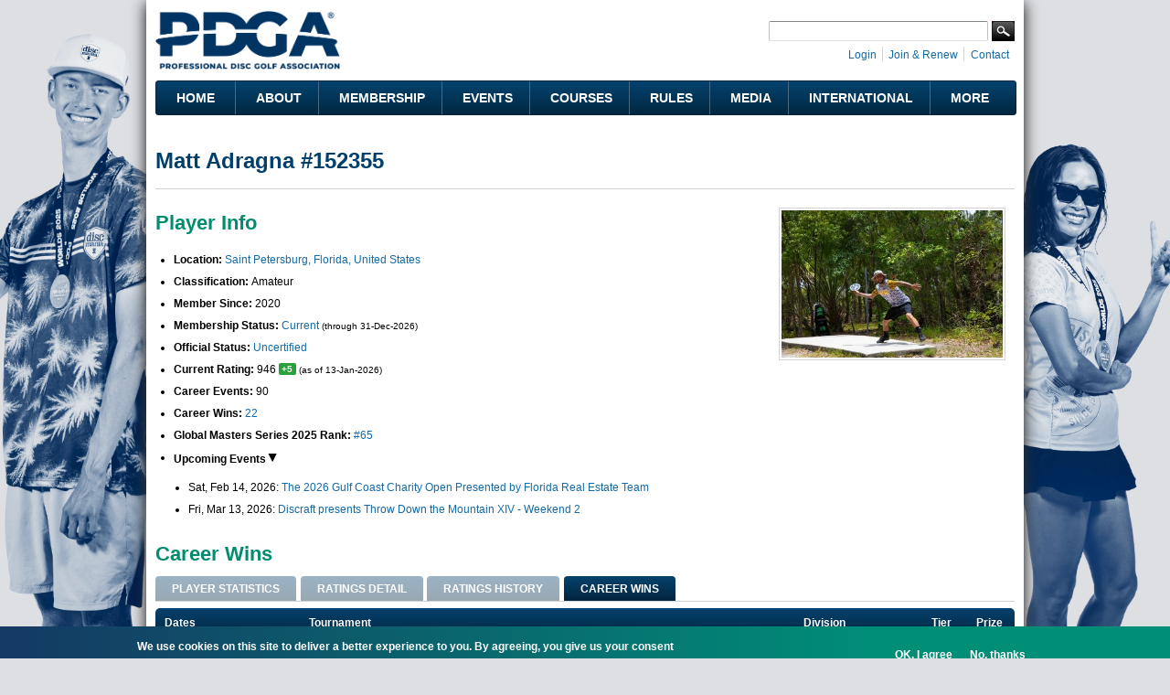

--- FILE ---
content_type: text/html; charset=utf-8
request_url: https://www.pdga.com/player/152355/wins
body_size: 13089
content:
<!DOCTYPE html PUBLIC "-//W3C//DTD HTML+RDFa 1.1//EN">
<html lang="en" dir="ltr" version="HTML+RDFa 1.1"
  xmlns:content="http://purl.org/rss/1.0/modules/content/"
  xmlns:dc="http://purl.org/dc/terms/"
  xmlns:foaf="http://xmlns.com/foaf/0.1/"
  xmlns:rdfs="http://www.w3.org/2000/01/rdf-schema#"
  xmlns:sioc="http://rdfs.org/sioc/ns#"
  xmlns:sioct="http://rdfs.org/sioc/types#"
  xmlns:skos="http://www.w3.org/2004/02/skos/core#"
  xmlns:xsd="http://www.w3.org/2001/XMLSchema#"   itemscope itemtype="https://schema.org/">
<head profile="http://www.w3.org/1999/xhtml/vocab">
  <meta http-equiv="Content-Type" content="text/html; charset=utf-8" />
<link rel="shortcut icon" href="https://www.pdga.com/sites/all/themes/pdga/favicon.ico" type="image/vnd.microsoft.icon" />
<meta name="viewport" content="width=device-width, initial-scale=1, maximum-scale=3, minimum-scale=1, user-scalable=yes" />
<meta name="description" content="Player information and statistics for Matt Adragna #152355" />
<meta name="keywords" content="disc golf, disc golf players, disc golf tournaments, disc golf leagues, disc golf courses, disc golf rules, disc golf statistics, disc golf results" />
<link rel="canonical" href="https://www.pdga.com/player/152355/wins" />
<link rel="shortlink" href="https://www.pdga.com/player/152355/wins" />
<meta property="fb:app_id" content="121305337967028" />
<meta property="og:site_name" content="Professional Disc Golf Association" />
<meta property="og:type" content="profile" />
<meta property="og:url" content="https://www.pdga.com/player/152355/wins" />
<meta property="og:title" content="Matt Adragna #152355" />
<meta property="og:description" content="Player information and statistics for Matt Adragna #152355" />
<meta property="og:image" content="https://www.pdga.com/files/styles/homepage_carousel/public/new_era_hero_img2x.jpg" />
<meta property="og:image:secure_url" content="https://www.pdga.com/files/styles/homepage_carousel/public/new_era_hero_img2x.jpg" />
<meta property="og:image:alt" content="PDGA logo over landscape with basket" />
<meta property="og:image:type" content="image/png" />
<meta property="og:image:width" content="650" />
<meta property="og:image:height" content="370" />
<meta name="twitter:card" content="summary" />
<meta name="twitter:url" content="https://www.pdga.com/player/152355/wins" />
<meta name="twitter:title" content="Matt Adragna #152355" />
<meta itemprop="name" content="Matt Adragna #152355" />
<meta name="dcterms.title" content="Matt Adragna #152355" />
<meta name="dcterms.type" content="Text" />
<meta name="dcterms.format" content="text/html" />
<meta name="dcterms.identifier" content="https://www.pdga.com/player/152355/wins" />
  <title>Matt Adragna #152355 | Professional Disc Golf Association</title>
  <link type="text/css" rel="stylesheet" href="https://www.pdga.com/files/css/css_xE-rWrJf-fncB6ztZfd2huxqgxu4WO-qwma6Xer30m4.css" media="all" />
<link type="text/css" rel="stylesheet" href="https://www.pdga.com/files/css/css_BhaJxf5-cG4phkCd4P6QJl_57Df4Xg1wCmQNoxjYGxI.css" media="all" />
<link type="text/css" rel="stylesheet" href="https://www.pdga.com/files/css/css_93d00SyXhYNnb7-htyvR7xe3rgrLXtOI2HpOgLuh8Kw.css" media="all" />
<link type="text/css" rel="stylesheet" href="https://fonts.googleapis.com/css2?family=Montserrat:wght@500;700&amp;display=swap" media="all" />
<link type="text/css" rel="stylesheet" href="https://fonts.googleapis.com/css2?family=Source+Sans+3:ital,wght@0,500;1,500&amp;display=swap" media="all" />
<link type="text/css" rel="stylesheet" href="https://fonts.googleapis.com/css2?family=Material+Symbols+Rounded:opsz,wght,FILL,GRAD@48,400,1,0" media="all" />
<link type="text/css" rel="stylesheet" href="https://fonts.googleapis.com/css2?family=Material+Symbols+Outlined:opsz,wght,FILL,GRAD@20..48,100..700,0..1,-50..200" media="all" />
<link type="text/css" rel="stylesheet" href="https://www.pdga.com/files/css/css_V3z788CaTy9c5gnWhvURoH12NdSxiMGA0cXo2xrQLPU.css" media="all" />
<link type="text/css" rel="stylesheet" href="https://www.pdga.com/files/css/css_JAjtFW52RR9W0aJmr9FbvjYaWIOr4jX_78HakLCgIW0.css" media="all" />

<!--[if (lt IE 9)&(!IEMobile)]>
<link type="text/css" rel="stylesheet" href="https://www.pdga.com/files/css/css_6HsljLw5Fao8x6nRnhnxkv8XXsiz4f2sVOVn4TqJsY4.css" media="all" />
<![endif]-->

<!--[if gte IE 9]><!-->
<link type="text/css" rel="stylesheet" href="https://www.pdga.com/files/css/css_cDVVT_w04YrKYTHq3-xmNE-sg_-JnP2C7vA02dRDh3E.css" media="all" />
<!--<![endif]-->
  <script type="7563a8160a7bcc4e415855a0-text/javascript" src="https://www.pdga.com/files/js/js_xiuPvf9G70dlGRfQaIGrQKOnFTg-JzRhgesZngs8Ap8.js"></script>
<script type="7563a8160a7bcc4e415855a0-text/javascript" src="https://www.pdga.com/files/js/js_mOx0WHl6cNZI0fqrVldT0Ay6Zv7VRFDm9LexZoNN_NI.js"></script>
<script type="7563a8160a7bcc4e415855a0-text/javascript">
<!--//--><![CDATA[//><!--
jQuery.migrateMute=true;jQuery.migrateTrace=false;
//--><!]]>
</script>
<script type="7563a8160a7bcc4e415855a0-text/javascript" src="https://www.pdga.com/files/js/js_-Q9-jPbSLLTA4LDS2zwoqjnmRZX4zYgpycKVdCagsQQ.js"></script>
<script type="7563a8160a7bcc4e415855a0-text/javascript">
<!--//--><![CDATA[//><!--
var googletag = googletag || {};
googletag.cmd = googletag.cmd || [];
googletag.slots = googletag.slots || {};
//--><!]]>
</script>
<script type="7563a8160a7bcc4e415855a0-text/javascript" src="//securepubads.g.doubleclick.net/tag/js/gpt.js"></script>
<script type="7563a8160a7bcc4e415855a0-text/javascript" src="https://www.pdga.com/files/js/js_Sg0OzNDUxCpXFlpCMn-v8c8PI6Rq9ULYCrMBTzc4Qxo.js"></script>
<script type="7563a8160a7bcc4e415855a0-text/javascript" src="https://www.pdga.com/files/js/js_Uz-6n0zsYREdjUaLkeybJlHRejhMhI3vAUhucMBLd-0.js"></script>
<script type="7563a8160a7bcc4e415855a0-text/javascript">
<!--//--><![CDATA[//><!--
var mapping = googletag.sizeMapping()
  .addSize([980, 690], [728, 90])
  .addSize([640, 480], [468, 60])
  .addSize([480, 240], [[468, 60], [320, 50]])
  .addSize([0, 0], [[320, 50], [234, 60]])
  .build();
googletag.slots["players728"] = googletag.defineSlot("97231183/PLAYERS728", [[728, 90], [468, 60], [320, 50], [243, 50]], "dfp-ad-players728")
  .addService(googletag.pubads())
  .set("adsense_ad_types", "image")
  .defineSizeMapping(mapping);
//--><!]]>
</script>
<script type="7563a8160a7bcc4e415855a0-text/javascript" src="https://www.pdga.com/files/js/js_rY7TXpfMLtmSC7MYaAuFjPu5omojqj3R2oM-nQtaibI.js"></script>
<script type="7563a8160a7bcc4e415855a0-text/javascript">
<!--//--><![CDATA[//><!--
googletag.cmd.push(function() {
  googletag.pubads().enableAsyncRendering();
  googletag.pubads().enableSingleRequest();
  googletag.pubads().collapseEmptyDivs();
  googletag.pubads().setTargeting("url", "player/152355/wins");
});

googletag.enableServices();
//--><!]]>
</script>
<script type="7563a8160a7bcc4e415855a0-text/javascript" src="https://www.pdga.com/files/js/js_6ol-lc1MiIxSN-xm3YJAmlfsV-qZI0aFDC7UofO38ws.js"></script>
<script type="7563a8160a7bcc4e415855a0-text/javascript" src="https://www.pdga.com/files/googleanalytics/js?t8u5s1"></script>
<script type="7563a8160a7bcc4e415855a0-text/javascript">
<!--//--><![CDATA[//><!--
window.dataLayer = window.dataLayer || [];function gtag(){dataLayer.push(arguments)};gtag("js", new Date());gtag("set", "developer_id.dMDhkMT", true);gtag("config", "UA-6108714-1", {"groups":"default"});
//--><!]]>
</script>
<script type="7563a8160a7bcc4e415855a0-text/javascript" src="https://www.pdga.com/files/js/js_-oEDdwe4XpUqUj4W0KJs96ENaXIrGvjBvIP-WYYBi54.js"></script>
<script type="7563a8160a7bcc4e415855a0-text/javascript" src="https://www.pdga.com/files/js/js_ym7yBGpyoDQX0fTtvOxLMbqaotEHNddAfwWUJYRLVEw.js"></script>
<script type="7563a8160a7bcc4e415855a0-text/javascript" src="https://www.pdga.com/files/js/js_43n5FBy8pZxQHxPXkf-sQF7ZiacVZke14b0VlvSA554.js"></script>
<script type="7563a8160a7bcc4e415855a0-text/javascript">
<!--//--><![CDATA[//><!--
jQuery.extend(Drupal.settings, {"basePath":"\/","pathPrefix":"","setHasJsCookie":0,"ajaxPageState":{"theme":"pdga","theme_token":"MF7Z6PBRPTQk0DnbhL3-uRiydew9xQCxgfb9aUp1Lrw","js":{"0":1,"sites\/all\/modules\/contrib\/eu_cookie_compliance\/js\/eu_cookie_compliance.min.js":1,"https:\/\/www.pdga.com\/files\/google_tag\/www_pdga_com\/google_tag.script.js":1,"sites\/all\/modules\/contrib\/jquery_update\/replace\/jquery\/1.12\/jquery.min.js":1,"1":1,"sites\/all\/modules\/contrib\/jquery_update\/replace\/jquery-migrate\/1\/jquery-migrate.min.js":1,"misc\/jquery-extend-3.4.0.js":1,"misc\/jquery-html-prefilter-3.5.0-backport.js":1,"misc\/jquery.once.js":1,"2":1,"\/\/securepubads.g.doubleclick.net\/tag\/js\/gpt.js":1,"misc\/drupal.js":1,"sites\/all\/modules\/contrib\/jquery_update\/js\/jquery_browser.js":1,"sites\/all\/modules\/contrib\/nice_menus\/js\/jquery.bgiframe.js":1,"sites\/all\/modules\/contrib\/nice_menus\/js\/jquery.hoverIntent.js":1,"sites\/all\/modules\/contrib\/nice_menus\/js\/superfish.js":1,"sites\/all\/modules\/contrib\/nice_menus\/js\/nice_menus.js":1,"sites\/all\/modules\/contrib\/eu_cookie_compliance\/js\/jquery.cookie-1.4.1.min.js":1,"3":1,"sites\/all\/modules\/contrib\/comment_notify\/comment_notify.js":1,"sites\/all\/modules\/contrib\/entityreference\/js\/entityreference.js":1,"sites\/all\/modules\/custom\/pdga_maps\/js\/Control.FullScreen.js":1,"4":1,"sites\/all\/libraries\/colorbox\/jquery.colorbox-min.js":1,"sites\/all\/libraries\/DOMPurify\/purify.min.js":1,"sites\/all\/modules\/contrib\/colorbox\/js\/colorbox.js":1,"sites\/all\/modules\/contrib\/colorbox\/styles\/default\/colorbox_style.js":1,"sites\/all\/modules\/contrib\/colorbox\/js\/colorbox_inline.js":1,"misc\/tableheader.js":1,"sites\/all\/libraries\/tablesorter\/js\/jquery.tablesorter.js":1,"sites\/all\/modules\/custom\/tablesorter\/tablesorter.js":1,"sites\/all\/modules\/contrib\/google_analytics\/googleanalytics.js":1,"https:\/\/www.pdga.com\/files\/googleanalytics\/js?t8u5s1":1,"5":1,"sites\/all\/modules\/contrib\/extlink\/js\/extlink.js":1,"sites\/all\/themes\/pdga\/js\/script.js":1,"sites\/all\/themes\/pdga\/js\/supposition.js":1,"sites\/all\/themes\/omega\/omega\/js\/jquery.formalize.js":1,"sites\/all\/themes\/omega\/omega\/js\/omega-mediaqueries.js":1},"css":{"modules\/system\/system.base.css":1,"modules\/system\/system.menus.css":1,"modules\/system\/system.messages.css":1,"modules\/system\/system.theme.css":1,"sites\/all\/modules\/contrib\/comment_notify\/comment_notify.css":1,"modules\/book\/book.css":1,"modules\/comment\/comment.css":1,"modules\/field\/theme\/field.css":1,"sites\/all\/modules\/contrib\/logintoboggan\/logintoboggan.css":1,"modules\/node\/node.css":1,"sites\/all\/modules\/custom\/pdga_maps\/css\/Control.FullScreen.css":1,"sites\/all\/modules\/contrib\/quiz\/quiz.css":1,"modules\/user\/user.css":1,"sites\/all\/modules\/contrib\/extlink\/css\/extlink.css":1,"sites\/all\/modules\/contrib\/views\/css\/views.css":1,"sites\/all\/modules\/contrib\/ckeditor\/css\/ckeditor.css":1,"sites\/all\/modules\/features\/pdga_layout\/css\/layout.css":1,"sites\/all\/modules\/contrib\/colorbox\/styles\/default\/colorbox_style.css":1,"sites\/all\/modules\/contrib\/ctools\/css\/ctools.css":1,"sites\/all\/modules\/contrib\/panels\/css\/panels.css":1,"sites\/all\/modules\/contrib\/nice_menus\/css\/nice_menus.css":1,"sites\/all\/modules\/contrib\/nice_menus\/css\/nice_menus_default.css":1,"sites\/all\/modules\/custom\/player\/plugins\/content_types\/player_view.css":1,"sites\/all\/modules\/contrib\/panels\/plugins\/layouts\/onecol\/onecol.css":1,"sites\/all\/modules\/contrib\/eu_cookie_compliance\/css\/eu_cookie_compliance.css":1,"https:\/\/fonts.googleapis.com\/css2?family=Montserrat:wght@500;700\u0026display=swap":1,"https:\/\/fonts.googleapis.com\/css2?family=Source+Sans+3:ital,wght@0,500;1,500\u0026display=swap":1,"https:\/\/fonts.googleapis.com\/css2?family=Material+Symbols+Rounded:opsz,wght,FILL,GRAD@48,400,1,0":1,"https:\/\/fonts.googleapis.com\/css2?family=Material+Symbols+Outlined:opsz,wght,FILL,GRAD@20..48,100..700,0..1,-50..200":1,"sites\/all\/themes\/pdga\/css\/mm.css":1,"public:\/\/ctools\/css\/10aca8054def228cdb463d4dd3017872.css":1,"sites\/all\/themes\/omega\/alpha\/css\/alpha-mobile.css":1,"sites\/all\/themes\/omega\/alpha\/css\/alpha-alpha.css":1,"sites\/all\/themes\/pdga\/css\/omega-visuals.css":1,"sites\/all\/themes\/pdga\/css\/normalize.css":1,"sites\/all\/themes\/omega\/omega\/css\/formalize.css":1,"sites\/all\/themes\/omega\/omega\/css\/omega-text.css":1,"sites\/all\/themes\/omega\/omega\/css\/omega-branding.css":1,"sites\/all\/themes\/omega\/omega\/css\/omega-menu.css":1,"sites\/all\/themes\/omega\/omega\/css\/omega-forms.css":1,"sites\/all\/themes\/pdga\/css\/global.css":1,"ie::normal::sites\/all\/themes\/pdga\/css\/pdga-alpha-default.css":1,"ie::normal::sites\/all\/themes\/pdga\/css\/pdga-alpha-default-normal.css":1,"ie::normal::sites\/all\/themes\/omega\/alpha\/css\/grid\/alpha_default\/normal\/alpha-default-normal-16.css":1,"ie::normal::sites\/all\/themes\/omega\/alpha\/css\/grid\/alpha_default\/normal\/alpha-default-normal-12.css":1,"narrow::sites\/all\/themes\/pdga\/css\/pdga-alpha-default.css":1,"narrow::sites\/all\/themes\/pdga\/css\/pdga-alpha-default-narrow.css":1,"sites\/all\/themes\/omega\/alpha\/css\/grid\/alpha_default\/narrow\/alpha-default-narrow-16.css":1,"sites\/all\/themes\/omega\/alpha\/css\/grid\/alpha_default\/narrow\/alpha-default-narrow-12.css":1,"normal::sites\/all\/themes\/pdga\/css\/pdga-alpha-default.css":1,"normal::sites\/all\/themes\/pdga\/css\/pdga-alpha-default-normal.css":1,"sites\/all\/themes\/omega\/alpha\/css\/grid\/alpha_default\/normal\/alpha-default-normal-16.css":1,"sites\/all\/themes\/omega\/alpha\/css\/grid\/alpha_default\/normal\/alpha-default-normal-12.css":1}},"colorbox":{"opacity":"0.85","current":"{current} of {total}","previous":"\u00ab Prev","next":"Next \u00bb","close":"Close","maxWidth":"98%","maxHeight":"98%","fixed":true,"mobiledetect":false,"mobiledevicewidth":"480px","file_public_path":"\/files","specificPagesDefaultValue":"admin*\nimagebrowser*\nimg_assist*\nimce*\nnode\/add\/*\nnode\/*\/edit\nprint\/*\nprintpdf\/*\nsystem\/ajax\nsystem\/ajax\/*"},"nice_menus_options":{"delay":"800","speed":"fast"},"better_exposed_filters":{"views":{"player_photo":{"displays":{"player_photo_pane":{"filters":[]}}}}},"tablesorter":{"selectors":["#player-wins"]},"eu_cookie_compliance":{"cookie_policy_version":"1.0.1","popup_enabled":1,"popup_agreed_enabled":0,"popup_hide_agreed":0,"popup_clicking_confirmation":false,"popup_scrolling_confirmation":false,"popup_html_info":"\u003Cdiv class=\u0022eu-cookie-compliance-banner eu-cookie-compliance-banner-info eu-cookie-compliance-banner--opt-in\u0022\u003E\n  \u003Cdiv class=\u0022popup-content info\u0022\u003E\n        \u003Cdiv id=\u0022popup-text\u0022\u003E\n      \u003Cp\u003EWe use cookies on this site to deliver a better experience to you. By agreeing, you give us your consent to do so.\u003C\/p\u003E\n              \u003Cbutton type=\u0022button\u0022 class=\u0022find-more-button eu-cookie-compliance-more-button\u0022\u003EView our privacy policy for details. \u003C\/button\u003E\n          \u003C\/div\u003E\n    \n    \u003Cdiv id=\u0022popup-buttons\u0022 class=\u0022\u0022\u003E\n            \u003Cbutton type=\u0022button\u0022 class=\u0022agree-button eu-cookie-compliance-secondary-button\u0022\u003EOK, I agree\u003C\/button\u003E\n              \u003Cbutton type=\u0022button\u0022 class=\u0022decline-button eu-cookie-compliance-default-button\u0022 \u003ENo, thanks\u003C\/button\u003E\n          \u003C\/div\u003E\n  \u003C\/div\u003E\n\u003C\/div\u003E","use_mobile_message":false,"mobile_popup_html_info":"\u003Cdiv class=\u0022eu-cookie-compliance-banner eu-cookie-compliance-banner-info eu-cookie-compliance-banner--opt-in\u0022\u003E\n  \u003Cdiv class=\u0022popup-content info\u0022\u003E\n        \u003Cdiv id=\u0022popup-text\u0022\u003E\n      \u003Ch2\u003EWe use cookies on this site to enhance your user experience\u003C\/h2\u003E\n\u003Cp\u003EBy tapping the Accept button, you agree to us doing so.\u003C\/p\u003E\n              \u003Cbutton type=\u0022button\u0022 class=\u0022find-more-button eu-cookie-compliance-more-button\u0022\u003EView our privacy policy for details. \u003C\/button\u003E\n          \u003C\/div\u003E\n    \n    \u003Cdiv id=\u0022popup-buttons\u0022 class=\u0022\u0022\u003E\n            \u003Cbutton type=\u0022button\u0022 class=\u0022agree-button eu-cookie-compliance-secondary-button\u0022\u003EOK, I agree\u003C\/button\u003E\n              \u003Cbutton type=\u0022button\u0022 class=\u0022decline-button eu-cookie-compliance-default-button\u0022 \u003ENo, thanks\u003C\/button\u003E\n          \u003C\/div\u003E\n  \u003C\/div\u003E\n\u003C\/div\u003E\n","mobile_breakpoint":"768","popup_html_agreed":"\u003Cdiv\u003E\n  \u003Cdiv class=\u0022popup-content agreed\u0022\u003E\n    \u003Cdiv id=\u0022popup-text\u0022\u003E\n      \u003Cp\u003E\u0026lt;h2\u0026gt;Thank you for accepting cookies\u0026lt;\/h2\u0026gt;\u0026lt;p\u0026gt;You can now hide this message or find out more about cookies.\u0026lt;\/p\u0026gt;\u003C\/p\u003E\n    \u003C\/div\u003E\n    \u003Cdiv id=\u0022popup-buttons\u0022\u003E\n      \u003Cbutton type=\u0022button\u0022 class=\u0022hide-popup-button eu-cookie-compliance-hide-button\u0022\u003EHide\u003C\/button\u003E\n              \u003Cbutton type=\u0022button\u0022 class=\u0022find-more-button eu-cookie-compliance-more-button-thank-you\u0022 \u003EMore info\u003C\/button\u003E\n          \u003C\/div\u003E\n  \u003C\/div\u003E\n\u003C\/div\u003E","popup_use_bare_css":false,"popup_height":"auto","popup_width":"100%","popup_delay":1000,"popup_link":"\/privacy","popup_link_new_window":0,"popup_position":null,"fixed_top_position":1,"popup_language":"en","store_consent":true,"better_support_for_screen_readers":0,"reload_page":0,"domain":"","domain_all_sites":0,"popup_eu_only_js":0,"cookie_lifetime":"365","cookie_session":false,"disagree_do_not_show_popup":0,"method":"opt_in","allowed_cookies":"","withdraw_markup":"\u003Cbutton type=\u0022button\u0022 class=\u0022eu-cookie-withdraw-tab\u0022\u003ECookie settings\u003C\/button\u003E\n\u003Cdiv class=\u0022eu-cookie-withdraw-banner\u0022\u003E\n  \u003Cdiv class=\u0022popup-content info\u0022\u003E\n    \u003Cdiv id=\u0022popup-text\u0022\u003E\n      \u003Cp\u003EWe use cookies on this site to deliver a better experience to you.\u00a0You have given your consent for us to set cookies.\u003C\/p\u003E\n    \u003C\/div\u003E\n    \u003Cdiv id=\u0022popup-buttons\u0022\u003E\n      \u003Cbutton type=\u0022button\u0022 class=\u0022eu-cookie-withdraw-button\u0022\u003EWithdraw consent\u003C\/button\u003E\n    \u003C\/div\u003E\n  \u003C\/div\u003E\n\u003C\/div\u003E\n","withdraw_enabled":false,"withdraw_button_on_info_popup":0,"cookie_categories":[],"cookie_categories_details":[],"enable_save_preferences_button":1,"cookie_name":"","cookie_value_disagreed":"0","cookie_value_agreed_show_thank_you":"1","cookie_value_agreed":"2","containing_element":"body","automatic_cookies_removal":1,"close_button_action":"close_banner"},"googleanalytics":{"account":["UA-6108714-1"],"trackOutbound":1,"trackMailto":1,"trackDownload":1,"trackDownloadExtensions":"7z|aac|arc|arj|asf|asx|avi|bin|csv|doc(x|m)?|dot(x|m)?|exe|flv|gif|gz|gzip|hqx|jar|jpe?g|js|mp(2|3|4|e?g)|mov(ie)?|msi|msp|pdf|phps|png|ppt(x|m)?|pot(x|m)?|pps(x|m)?|ppam|sld(x|m)?|thmx|qtm?|ra(m|r)?|sea|sit|tar|tgz|torrent|txt|wav|wma|wmv|wpd|xls(x|m|b)?|xlt(x|m)|xlam|xml|z|zip","trackColorbox":1},"extlink":{"extTarget":"_blank","extClass":0,"extLabel":"(link is external)","extImgClass":0,"extIconPlacement":0,"extSubdomains":0,"extExclude":"course\\\/add.","extInclude":"tour\\\/live.","extCssExclude":".api-pdga-com","extCssExplicit":"","extAlert":0,"extAlertText":"This link will take you to an external web site. We are not responsible for their content.","mailtoClass":0,"mailtoLabel":"(link sends e-mail)","extUseFontAwesome":0},"omega":{"layouts":{"primary":"normal","order":["narrow","normal"],"queries":{"narrow":"all and (min-width: 740px) and (min-device-width: 740px), (max-device-width: 800px) and (min-width: 740px) and (orientation:landscape)","normal":"all and (min-width: 980px) and (min-device-width: 980px), all and (max-device-width: 1024px) and (min-width: 1024px) and (orientation:landscape)"}}}});
//--><!]]>
</script>
</head>
<body class="html not-front not-logged-in page-player page-player- page-player-152355 page-player-wins panel-custom-title context-player">
  <div id="skip-link">
    <a href="#main-content" class="element-invisible element-focusable">Skip to main content</a>
  </div>
  <div class="region region-page-top" id="region-page-top">
  <div class="region-inner region-page-top-inner">
    <noscript aria-hidden="true"><iframe src="https://www.googletagmanager.com/ns.html?id=GTM-NGS4KXL" height="0" width="0" style="display:none;visibility:hidden"></iframe></noscript>
  </div>
</div>  <div class="page clearfix" id="page">
      <header id="section-header" class="section section-header">
  <div id="zone-branding-wrapper" class="zone-wrapper zone-branding-wrapper clearfix">  
  <div id="zone-branding" class="zone zone-branding clearfix container-16">
    <div class="grid-11 region region-branding" id="region-branding">
  <div class="region-inner region-branding-inner">
        <div class="branding-data clearfix">
            <div class="logo-img">
        <a href="/" rel="home" title=""><img src="https://www.pdga.com/sites/all/themes/pdga/logo.png" alt="" id="logo" /></a>      </div>
                </div>
          </div>
</div><div class="grid-5 region region-user-bar" id="region-user-bar">
  <div class="region-inner region-user-bar-inner">
    <div class="block block-panels-mini block-header-user-bar block-panels-mini-header-user-bar odd block-without-title" id="block-panels-mini-header-user-bar">
  <div class="block-inner clearfix">
                
    <div class="content clearfix">
      <div class="panel-display panel-1col clearfix" id="mini-panel-header_user_bar">
  <div class="panel-panel panel-col">
    <div><div class="panel-pane pane-custom pane-1 pane-social-links inline clearfix"   class="panel-pane pane-custom pane-1 pane-social-links inline clearfix">
  
      
  
  <div class="pane-content">
    <ul class="menu social-links">
<!-- li><a class="rss" href="/frontpage/feed" target="_blank" title="Subscribe to the PDGA RSS Feed">RSS Feed</a></li --><li><a class="instagram" href="https://instagram.com/pdga" target="_blank" title="PDGA on Instagram">Instagram</a></li>
<li><a class="facebook" href="https://www.facebook.com/pdga" target="_blank" title="PDGA on Facebook">Facebook</a></li>
<li><a class="flickr" href="https://www.flickr.com/photos/pdga/" target="_blank" title="PDGA on Flickr">Flickr</a></li>
<li><a class="youtube" href="https://www.youtube.com/user/pdgamedia" target="_blank" title="PDGA on YouTube">YouTube</a></li>
<li><a class="linkedin" href="https://www.linkedin.com/groups?gid=31030" target="_blank" title="PDGA on LinkedIn">LinkedIn</a></li>
</ul>
  </div>

  
  </div>
<div class="panel-separator"></div><div class="panel-pane pane-pdga-search-searchapi-block pane-search-form"   class="panel-pane pane-pdga-search-searchapi-block pane-search-form">
  
        <h2 class="pane-title">
      Search    </h2>
    
  
  <div class="pane-content">
    
<div class="container-inline">
  <form class="search-form" action="/search" method="get" id="search-form" accept-charset="UTF-8">
    <div>
      <div class="form-item form-type-textfield form-item-keywords">
        <input type="text" name="keywords" autocorrect="off" value="" size="15" maxlength="128" class="form-text">
      </div>
    </div>
    <div class="form-actions">
      <input type="submit" value="Search" class="form-submit">
    </div>
  </form>
</div>
  </div>

  
  </div>
<div class="panel-separator"></div><div class="panel-pane pane-block pane-system-user-menu inline"   class="panel-pane pane-block pane-system-user-menu inline">
  
      
  
  <div class="pane-content">
    <ul class="menu"><li class="first leaf"><a href="/user/login?destination=player/152355/wins" title="">Login</a></li>
<li class="leaf"><a href="/membership" title="">Join &amp; Renew</a></li>
<li class="last leaf"><a href="/contact" title="">Contact</a></li>
</ul>  </div>

  
  </div>
</div>
  </div>
</div>
    </div>
  </div>
</div>  </div>
</div>  </div>
</div><div id="zone-menu-wrapper" class="zone-wrapper zone-menu-wrapper clearfix">  
  <div id="zone-menu" class="zone zone-menu clearfix container-12">
    <div class="grid-12 region region-menu" id="region-menu">
  <div class="region-inner region-menu-inner">
        <section class="block block-nice-menus block-1 block-nice-menus-1 odd" id="block-nice-menus-1">
  <div class="block-inner clearfix">
              <h2 class="block-title">Main Menu</h2>
            
    <div class="content clearfix">
      <ul class="nice-menu nice-menu-down nice-menu-main-menu" id="nice-menu-1"><li class="menu-5628 menu-path-front first odd "><a href="/">Home</a></li>
<li class="menu-5629 menuparent  menu-path-nolink  even "><div title="" class="nolink" tabindex="0">About</div><ul><li class="menu-5637 menu-path-node-305330 first odd "><a href="/getstarted" title="">Get Started with Disc Golf</a></li>
<li class="menu-5638 menu-path-node-21339  even "><a href="/history">History</a></li>
<li class="menu-54196 menu-path-node-286386  odd "><a href="/board-directors">Board of Directors</a></li>
<li class="menu-219411 menu-path-node-273186  even "><a href="/leadership">Leadership</a></li>
<li class="menu-68566 menuparent  menu-path-node-215136  odd "><a href="/volunteers">Volunteers</a><ul><li class="menu-68571 menu-path-node-214916 first odd "><a href="/volunteers/state-coordinators">State Coordinators</a></li>
<li class="menu-68576 menu-path-node-214921  even "><a href="/volunteers/province-coordinators">Province Coordinators</a></li>
<li class="menu-68581 menu-path-node-214926  odd "><a href="/volunteers/country-representatives">Country Representatives</a></li>
<li class="menu-82411 menu-path-node-215136-committees  even last"><a href="/volunteers/committees" title="">Committees</a></li>
</ul></li>
<li class="menu-7824 menu-path-node-200525  even "><a href="/news">News</a></li>
<li class="menu-68541 menu-path-announcements  odd "><a href="/announcements" title="">Announcements</a></li>
<li class="menu-5639 menu-path-faq-page  even "><a href="/faq-page" title="">FAQs</a></li>
<li class="menu-223926 menu-path-node-305583  odd last"><a href="/careers">Careers @ the PDGA</a></li>
</ul></li>
<li class="menu-5630 menuparent  menu-path-nolink  odd "><div title="" class="nolink" tabindex="0">Membership</div><ul><li class="menu-18326 menu-path-membership first odd "><a href="/membership" title="">Join &amp; Renew</a></li>
<li class="menu-19956 menu-path-node-21323  even "><a href="/members/benefits">Member Benefits</a></li>
<li class="menu-5715 menu-path-node-21325  odd "><a href="/clubs">PDGA Clubs</a></li>
<li class="menu-5641 menu-path-players  even "><a href="/players">Player Search</a></li>
<li class="menu-5642 menu-path-players-stats  odd "><a href="/players/stats" title="">Player Statistics</a></li>
<li class="menu-5643 menu-path-node-304033  even "><a href="/world-rankings">Official Disc Golf World Rankings</a></li>
<li class="menu-222620 menu-path-node-294946  odd "><a href="/global-masters-series">Global Masters Series</a></li>
<li class="menu-68531 menu-path-node-291176  even "><a href="/awards-and-achievements">Awards and Achievements</a></li>
<li class="menu-5676 menu-path-node-28442  odd "><a href="/divisions">Beginner&#039;s Guide to PDGA Divisions</a></li>
<li class="menu-5646 menu-path-node-21372  even "><a href="/seniors">Seniors</a></li>
<li class="menu-5644 menu-path-node-21364  odd "><a href="/women">Women</a></li>
<li class="menu-5645 menu-path-node-273661  even last"><a href="/youth-and-education">Youth &amp; Education</a></li>
</ul></li>
<li class="menu-5631 menuparent  menu-path-nolink  even "><div title="" class="nolink" tabindex="0">Events</div><ul><li class="menu-5647 menu-path-tour-events first odd "><a href="/tour/events">Event Schedule &amp; Results</a></li>
<li class="menu-146101 menu-path-tour-events-upcoming  even "><a href="/tour/events/upcoming" title="">Upcoming Events Map</a></li>
<li class="menu-5648 menu-path-tour-search  odd "><a href="/tour/search">Event Search</a></li>
<li class="menu-104111 menu-path-node-266741  even "><a href="/elite-series">Elite Series</a></li>
<li class="menu-5649 menu-path-node-21370  odd "><a href="/major-disc-golf-events">Major Disc Golf Events</a></li>
<li class="menu-5651 menuparent  menu-path-node-21391  even "><a href="/leagues">PDGA Leagues</a><ul><li class="menu-9165 menu-path-leagues-events first odd "><a href="/leagues/events" title="">League Schedule</a></li>
<li class="menu-119371 menu-path-node-28432  even last"><a href="/pdga-event-sanctioning-agreement" title="">League Sanctioning</a></li>
</ul></li>
<li class="menu-199586 menu-path-node-21398  odd "><a href="/women/global-event" title="">Women&#039;s Global Event</a></li>
<li class="menu-5652 menuparent  menu-path-node-21342  even last"><a href="/td">Tournament Directors</a><ul><li class="menu-68121 menu-path-node-21419 first odd "><a href="/td/event-planning-management">Event Planning &amp; Management</a></li>
<li class="menu-7811 menu-path-node-28432  even "><a href="/pdga-event-sanctioning-agreement">Event Sanctioning</a></li>
<li class="menu-7812 menu-path-node-30232  odd last"><a href="/event-payments">Event Payments</a></li>
</ul></li>
</ul></li>
<li class="menu-5632 menuparent  menu-path-nolink  odd "><div title="" class="nolink" tabindex="0">Courses</div><ul><li class="menu-5655 menu-path-course-directory first odd "><a href="/course-directory">Course Directory Map</a></li>
<li class="menu-7059 menu-path-course-directory-advanced  even "><a href="/course-directory/advanced" title="">Course Search</a></li>
<li class="menu-14056 menu-path-node-274691  odd "><a href="/course/add" title="">Add New Course</a></li>
<li class="menu-5656 menu-path-node-21324  even last"><a href="/course-development">Course Development</a></li>
</ul></li>
<li class="menu-5668 menuparent  menu-path-nolink  even "><div title="" class="nolink" tabindex="0">Rules</div><ul><li class="menu-9157 menu-path-node-8371 first odd "><a href="/rules" title="">Overview</a></li>
<li class="menu-5657 menu-path-node-236656  even "><a href="/rules/official-rules-disc-golf">Official Rules of Disc Golf</a></li>
<li class="menu-6102 menu-path-node-236661  odd "><a href="/rules/competition-manual-disc-golf-events">Competition Manual for Disc Golf Events</a></li>
<li class="menu-104211 menu-path-taxonomy-term-780  even "><a href="/pdga-documents/international-rules" title="">Translated Rules of Disc Golf</a></li>
<li class="menu-6103 menu-path-node-23201  odd "><a href="/pdga-documents/tour-documents/divisions-ratings-and-points-factors">Divisions, Ratings and Points Factors</a></li>
<li class="menu-73106 menuparent  menu-path-node-23211  even "><a href="/tour-standards">Tour Standards</a><ul><li class="menu-222691 menu-path-node-23211 first odd "><a href="/tour-standards" title="">United States/Canada Tour Standards</a></li>
<li class="menu-222690 menu-path-node-303282  even last"><a href="/pdga-documents/tour-documents/pdga-international-tour-standards">International Tour Standards</a></li>
</ul></li>
<li class="menu-5721 menuparent  menu-path-node-21335  odd "><a href="/technical-standards">Technical Standards</a><ul><li class="menu-197326 menu-path-technical-standards-equipment-certification-discs first odd "><a href="/technical-standards/equipment-certification/discs" title="">Approved Discs</a></li>
<li class="menu-197331 menu-path-technical-standards-equipment-certification-targets  even last"><a href="/technical-standards/equipment-certification/targets" title="">Approved Targets</a></li>
</ul></li>
<li class="menu-70411 menu-path-node-216411  even "><a href="/code">Disc Golfer&#039;s Code</a></li>
<li class="menu-5658 menu-path-rules-exam  odd last"><a href="/rules/exam" title="">Certified Rules Official Exam</a></li>
</ul></li>
<li class="menu-5634 menuparent  menu-path-nolink  odd "><div title="" class="nolink" tabindex="0">Media</div><ul><li class="menu-17226 menu-path-node-200525 first odd "><a href="/news" title="">News</a></li>
<li class="menu-68551 menu-path-announcements  even "><a href="/announcements" title="">Announcements</a></li>
<li class="menu-5659 menu-path-node-21353  odd "><a href="/discgolfer-magazine">DiscGolfer Magazine</a></li>
<li class="menu-68256 menu-path-radio  even "><a href="/radio" title="">PDGA Radio</a></li>
<li class="menu-5661 menu-path-videos  odd "><a href="/videos">Videos</a></li>
<li class="menu-17236 menuparent  menu-path-nolink  even "><div title="" class="nolink" tabindex="0">Photos</div><ul><li class="menu-5660 menu-path-sflickrcom-photos-pdga- first odd "><a href="https://www.flickr.com/photos/pdga/" title="">Flickr</a></li>
<li class="menu-17241 menu-path-instagramcom-pdga  even last"><a href="https://www.instagram.com/pdga" title="">Instagram</a></li>
</ul></li>
<li class="menu-17246 menuparent  menu-path-nolink  odd "><div title="" class="nolink" tabindex="0">Social Media</div><ul><li class="menu-5662 menu-path-facebookcom-pdga first odd "><a href="https://www.facebook.com/pdga">Facebook</a></li>
<li class="menu-5663 menu-path-twittercom-pdga  even "><a href="https://twitter.com/pdga">Twitter</a></li>
<li class="menu-17251 menu-path-slinkedincom-groupsgid31030  odd last"><a href="https://www.linkedin.com/groups?gid=31030" title="">LinkedIn</a></li>
</ul></li>
<li class="menu-119501 menu-path-taxonomy-term-6441  even "><a href="/press-releases" title="">Press Releases</a></li>
<li class="menu-17231 menu-path-node-202681  odd last"><a href="/media">Share Your Stories, Videos &amp; Photos!</a></li>
</ul></li>
<li class="menu-5635 menuparent  menu-path-node-21338  even "><a href="/international">International</a><ul><li class="menu-104186 menuparent  menu-path-node-21338 first odd "><a href="/international" title="">PDGA International</a><ul><li class="menu-222689 menu-path-node-286121 first odd last"><a href="/international/international-program-guide">International Program Guide</a></li>
</ul></li>
<li class="menu-104201 menu-path-node-265701  even "><a href="/europe">PDGA Europe</a></li>
<li class="menu-104196 menu-path-node-229751  odd "><a href="/canada">PDGA Canada</a></li>
<li class="menu-225321 menu-path-node-307130  even "><a href="/asiatour">PDGA Asia Tour</a></li>
<li class="menu-104191 menu-path-node-21403  odd last"><a href="/marco-polo">Marco Polo Program</a></li>
</ul></li>
<li class="menu-5636 menuparent  menu-path-nolink  odd last"><div title="" class="nolink" tabindex="0">More</div><ul><li class="menu-5664 menu-path-node-289751 first odd "><a href="/advertise-pdga" title="">Advertising</a></li>
<li class="menu-5719 menu-path-node-21344  even "><a href="/pdga-association-documents">Association Documents</a></li>
<li class="menu-5716 menu-path-contact  odd "><a href="/contact" title="">Contact</a></li>
<li class="menu-5717 menu-path-node-21352  even "><a href="/demographics">Demographics</a></li>
<li class="menu-82441 menu-path-sdiscgolffoundationorg  odd "><a href="https://www.discgolffoundation.org" title="">Disc Golf Foundation</a></li>
<li class="menu-5718 menu-path-node-21354  even "><a href="/pdga-disciplinary-process">Disciplinary Process</a></li>
<li class="menu-5666 menu-path-node-21357  odd "><a href="/elections">Elections</a></li>
<li class="menu-5665 menu-path-node-30227  even "><a href="/IDGC">International Disc Golf Center</a></li>
<li class="menu-7799 menu-path-pdgaproshopcom  odd "><a href="http://www.pdgaproshop.com" title="">PDGA Pro Shop</a></li>
<li class="menu-14021 menu-path-smailchimp-pdga-subscribe  even "><a href="https://mailchi.mp/pdga/subscribe" title="">PDGA Weekly Newsletter</a></li>
<li class="menu-5720 menu-path-node-28438  odd "><a href="/points">Points</a></li>
<li class="menu-5667 menu-path-node-21356  even "><a href="/ratings">Ratings</a></li>
<li class="menu-7795 menu-path-taxonomy-term-743  odd "><a href="/pdga-documents" title="">Recently Updated Documents</a></li>
<li class="menu-223575 menu-path-node-303709  even "><a href="/throwgreen">Throw Green</a></li>
<li class="menu-222693 menu-path-swfdfsport  odd "><a href="https://wfdf.sport" title="">WFDF</a></li>
<li class="menu-55776 menu-path-node-207796  even last"><a href="/DGHOF">World Disc Golf Hall of Fame</a></li>
</ul></li>
</ul>
    </div>
  </div>
</section>  </div>
</div>
  </div>
</div><div id="zone-header-wrapper" class="zone-wrapper zone-header-wrapper clearfix">  
  <div id="zone-header" class="zone zone-header clearfix container-12">
    <div class="grid-12 region region-header top-banner" id="region-header">
  <div class="region-inner region-header-inner">
    <div class="block block-dfp block-players728 block-dfp-players728 odd block-without-title" id="block-dfp-players728">
  <div class="block-inner clearfix">
                
    <div class="content clearfix">
      <div id="dfp-ad-players728-wrapper" class="dfp-tag-wrapper">
<div  id="dfp-ad-players728" class="dfp-tag-wrapper">
    <script type="7563a8160a7bcc4e415855a0-text/javascript">
    googletag.cmd.push(function() {
      googletag.display("dfp-ad-players728");
    });
  </script>
</div>
</div>    </div>
  </div>
</div>  </div>
</div>  </div>
</div></header>    
      <section id="section-content" class="section section-content">
  <div id="zone-content-wrapper" class="zone-wrapper zone-content-wrapper clearfix">  
  <div id="zone-content" class="zone zone-content clearfix container-16">    
        
        <div class="grid-16 region region-content" id="region-content">
  <div class="region-inner region-content-inner">
    <a id="main-content"></a>
                <h1 class="title" id="page-title">Matt Adragna #152355</h1>
                                  <div class="block block-system block-main block-system-main odd block-without-title" id="block-system-main">
  <div class="block-inner clearfix">
                
    <div class="content clearfix">
      <div class="panel-display omega-grid pdga-one-col clearfix" >

  <div class="panel-panel grid-16">
    <div class="inside"><div class="panel-pane pane-page-title"   class="panel-pane pane-page-title">
  
      
  
  <div class="pane-content">
    <h1>Matt Adragna #152355</h1>
  </div>

  
  </div>
<div class="panel-separator"></div><div class="panel-pane pane-horizontal-rule"   class="panel-pane pane-horizontal-rule">
  
      
  
  <div class="pane-content">
    <hr />  </div>

  
  </div>
<div class="panel-separator"></div><div class="panel-pane pane-views-panes pane-player-photo-player-photo-pane"   class="panel-pane pane-views-panes pane-player-photo-player-photo-pane">
  
      
  
  <div class="pane-content">
    <div class="view view-player-photo view-id-player_photo view-display-id-player_photo_pane view-dom-id-c139d5bd479097155ec7b374a7be2bc4">
        
  
  
      <div class="view-content">
        <div class="views-row views-row-1 views-row-odd views-row-first views-row-last">
    <div class="views-field views-field-colorbox"><span class="field-content"><a href="/?inline=true#colorbox-inline-416824848" class="colorbox-inline" rel="gallery-player_photo"><img typeof="foaf:Image" src="https://www.pdga.com/files/styles/large/public/pictures/picture-1640821-1685565074.jpg?itok=lEAjvGkK" alt="Matt Adragna 152355&#039;s picture" /></a><div style="display: none;"><div id="colorbox-inline-416824848"><img typeof="foaf:Image" src="https://www.pdga.com/files/styles/large/public/pictures/picture-1640821-1685565074.jpg?itok=lEAjvGkK" alt="Matt Adragna 152355&#039;s picture" /></div></div></span></div>  </div>
    </div>
  
  
  
  
  
  
</div>  </div>

  
  </div>
<div class="panel-separator"></div><div class="panel-pane pane-player-player-info"   class="panel-pane pane-player-player-info">
  
        <h2 class="pane-title">
      Player Info    </h2>
    
  
  <div class="pane-content">
    <ul class="player-info info-list"><li class="location"><strong>Location:</strong> <a href="/players?City=Saint%20Petersburg&amp;StateProv=FL">Saint Petersburg, Florida, United States</a><li class="classification"><strong>Classification: </strong> Amateur</li><li class="join-date"><strong>Member Since:</strong> 2020</li><li class="membership-status"><strong>Membership Status: </strong> <a href="/membership">Current</a> <small class="membership-expiration-date">(through 31-Dec-2026)</small></li><li class="official"><strong>Official Status: </strong> <a href="/rules/becoming-a-pdga-official">Uncertified</a> <small class="official-expiration-date"></small></li><li class="current-rating"> <strong>Current Rating:</strong> 946 <a title="+5 point gain since last update." class="rating-difference gain" href="/player/152355/history">+5</a>  <small class="rating-date">(as of 13-Jan-2026)</small> </li><li class="career-events disclaimer" title="Singles-format tournaments played."><strong>Career Events:</strong> 90</li><li class="career-wins disclaimer" title="Singles-format tournament wins."><strong>Career Wins:</strong> <a href="/player/152355/wins">22</a></li><li class="world-rank"><strong>Global Masters Series 2025 Rank:</strong> <a href="/global-masters/2025/player/152355">#65</a></li><li class="upcoming-events"><details open><summary><strong>Upcoming Events</strong></summary><ul><li>Sat, Feb 14, 2026: <a href="/tour/event/97677" title="The 2026 Gulf Coast Charity Open Presented by Florida Real Estate Team in Tampa/St. Petersburg, FL on 14-Feb to 15-Feb-2026">The 2026 Gulf Coast Charity Open Presented by Florida Real Estate Team</a></li><li>Fri, Mar 13, 2026: <a href="/tour/event/98454" title="Discraft presents Throw Down the Mountain XIV - Weekend 2 in Brooksville, FL on 13-Mar to 15-Mar-2026">Discraft presents Throw Down the Mountain XIV - Weekend 2</a></li></ul></details></li></ul>  </div>

  
  </div>
<div class="panel-separator"></div><div class="panel-pane pane-player-player-stats"   class="panel-pane pane-player-player-stats">
  
        <h2 class="pane-title">
      Career Wins    </h2>
    
  
  <div class="pane-content">
    <div class="item-list"><ul class="tabs primary"><li class="first"><a href="/player/152355">Player Statistics</a></li><li><a href="/player/152355/details">Ratings Detail</a></li><li><a href="/player/152355/history">Ratings History</a></li><li class="last"><a href="/player/152355/wins" class="active active">Career Wins</a></li></ul></div><div class="table-container"><table id="player-wins" class="sticky-enabled">
 <thead><tr><th class="dates">Dates</th><th class="tournament">Tournament</th><th class="division">Division</th><th class="tier">Tier</th><th class="prize">Prize</th> </tr></thead>
<tbody>
 <tr class="odd"><td data-text="2026-01-11" class="dates">10-Jan to 11-Jan-2026</td><td class="tournament"><a href="/tour/event/98052#MA40">2026 Tocobaga Games presented by Latitude 64</a></td><td class="division">Mixed Amateur 40+</td><td data-text="500" class="tier">C</td><td class="prize"></td> </tr>
 <tr class="even"><td data-text="2026-01-09" class="dates">09-Jan-2026</td><td class="tournament"><a href="/tour/event/98059#MA40">2026 Tocobaga Games Tee Time Toss presented by Latitude 64</a></td><td class="division">Mixed Amateur 40+</td><td data-text="500" class="tier">C</td><td class="prize"></td> </tr>
 <tr class="odd"><td data-text="2025-10-26" class="dates">25-Oct to 26-Oct-2025</td><td class="tournament"><a href="/tour/event/95400#MA40">Moccasin Lake Open- AM Weekend</a></td><td class="division">Mixed Amateur 40+</td><td data-text="500" class="tier">C</td><td class="prize"></td> </tr>
 <tr class="even"><td data-text="2025-10-19" class="dates">19-Oct-2025</td><td class="tournament"><a href="/tour/event/93479#MA40">2025 Gulf Coast Tour Challenge Presented by Dynamic Discs - Stop 5 (Maximo Park)</a></td><td class="division">Mixed Amateur 40+</td><td data-text="500" class="tier">C</td><td class="prize"></td> </tr>
 <tr class="odd"><td data-text="2025-06-07" class="dates">07-Jun-2025</td><td class="tournament"><a href="/tour/event/91882#MA40">2025 Coachman Classic (Am weekend)</a></td><td class="division">Mixed Amateur 40+</td><td data-text="500" class="tier">C</td><td class="prize"></td> </tr>
 <tr class="even"><td data-text="2025-05-31" class="dates">31-May-2025</td><td class="tournament"><a href="/tour/event/90601#MA40">2025 Gulf Coast Tour Challenge Presented by Dynamic Discs - Stop 3 (Taylor Park)</a></td><td class="division">Mixed Amateur 40+</td><td data-text="500" class="tier">C</td><td class="prize"></td> </tr>
 <tr class="odd"><td data-text="2025-05-18" class="dates">18-May-2025</td><td class="tournament"><a href="/tour/event/91343#MA40">The Florida Hummingbirdie Challenge</a></td><td class="division">Mixed Amateur 40+</td><td data-text="500" class="tier">C</td><td class="prize"></td> </tr>
 <tr class="even"><td data-text="2025-04-05" class="dates">05-Apr-2025</td><td class="tournament"><a href="/tour/event/87755#MA40">2025 Gulf Coast Triple Crown Presented by Dynamic Discs - Cliff Stephens Park</a></td><td class="division">Mixed Amateur 40+</td><td data-text="500" class="tier">C</td><td class="prize"></td> </tr>
 <tr class="odd"><td data-text="2025-04-05" class="dates">05-Apr-2025</td><td class="tournament"><a href="/tour/event/87754#MA40">2025 Gulf Coast Triple Crown Presented by Dynamic Discs - Maximo Park</a></td><td class="division">Mixed Amateur 40+</td><td data-text="500" class="tier">C</td><td class="prize"></td> </tr>
 <tr class="even"><td data-text="2025-04-05" class="dates">05-Apr-2025</td><td class="tournament"><a href="/tour/event/87753#MA40">2025 Gulf Coast Triple Crown Presented by Dynamic Discs - Taylor Park</a></td><td class="division">Mixed Amateur 40+</td><td data-text="500" class="tier">C</td><td class="prize"></td> </tr>
 <tr class="odd"><td data-text="2025-01-12" class="dates">11-Jan to 12-Jan-2025</td><td class="tournament"><a href="/tour/event/86820#MA40">2025 Tocobaga Games presented by Latitude 64</a></td><td class="division">Mixed Amateur 40+</td><td data-text="500" class="tier">C</td><td class="prize"></td> </tr>
 <tr class="even"><td data-text="2024-06-01" class="dates">01-Jun-2024</td><td class="tournament"><a href="/tour/event/80448#MA1">2024 Gulf Coast Tour Challenge Presented by Dynamic Discs - Stop 3 (Taylor Park)</a></td><td class="division">Mixed Amateur 1</td><td data-text="500" class="tier">C</td><td class="prize"></td> </tr>
 <tr class="odd"><td data-text="2024-01-14" class="dates">13-Jan to 14-Jan-2024</td><td class="tournament"><a href="/tour/event/75511#MA2">2024 TOCOBAGA GAMES presented by Latitude 64</a></td><td class="division">Mixed Amateur 2</td><td data-text="500" class="tier">C</td><td class="prize"></td> </tr>
 <tr class="even"><td data-text="2023-07-15" class="dates">15-Jul-2023</td><td class="tournament"><a href="/tour/event/70194#MA1">Flamin&#039; Hot Flex Start</a></td><td class="division">Mixed Amateur 1</td><td data-text="500" class="tier">C</td><td class="prize"></td> </tr>
 <tr class="odd"><td data-text="2023-06-10" class="dates">10-Jun-2023</td><td class="tournament"><a href="/tour/event/69799#MA2">The Crush at Coachman</a></td><td class="division">Mixed Amateur 2</td><td data-text="500" class="tier">C</td><td class="prize"></td> </tr>
 <tr class="even"><td data-text="2023-05-20" class="dates">20-May-2023</td><td class="tournament"><a href="/tour/event/65310#MA2">2023 The Florida Hummingbird Flex Start Fundraiser presented by Tri-Fly Disc Golf</a></td><td class="division">Mixed Amateur 2</td><td data-text="500" class="tier">C</td><td class="prize"></td> </tr>
 <tr class="odd"><td data-text="2023-04-29" class="dates">29-Apr-2023</td><td class="tournament"><a href="/tour/event/66792#MA2">The Mash at Maximo</a></td><td class="division">Mixed Amateur 2</td><td data-text="500" class="tier">C</td><td class="prize"></td> </tr>
 <tr class="even"><td data-text="2023-02-17" class="dates">17-Feb-2023</td><td class="tournament"><a href="/tour/event/65255#MA2">GCCO Flex Start Friday presented by Latitude 64</a></td><td class="division">Mixed Amateur 2</td><td data-text="500" class="tier">C</td><td class="prize"></td> </tr>
 <tr class="odd"><td data-text="2023-01-06" class="dates">06-Jan-2023</td><td class="tournament"><a href="/tour/event/64786#MA2">Tocobaga Games Flex Start Friday presented by Latitude 64 - 2023</a></td><td class="division">Mixed Amateur 2</td><td data-text="500" class="tier">C</td><td class="prize"></td> </tr>
 <tr class="even"><td data-text="2022-01-09" class="dates">08-Jan to 09-Jan-2022</td><td class="tournament"><a href="/tour/event/55288#MA2">2022 TOCOBAGA GAMES</a></td><td class="division">Mixed Amateur 2</td><td data-text="410" class="tier">C/B</td><td class="prize"></td> </tr>
 <tr class="odd"><td data-text="2021-10-03" class="dates">02-Oct to 03-Oct-2021</td><td class="tournament"><a href="/tour/event/52506#MA3">2021 Tampa Area Charity Open</a></td><td class="division">Mixed Amateur 3</td><td data-text="410" class="tier">C/B</td><td class="prize"></td> </tr>
 <tr class="even"><td data-text="2021-09-18" class="dates">18-Sep-2021</td><td class="tournament"><a href="/tour/event/53890#MA3">2021 Gulf Coast Tour Challenge - Stop 1 (Taylor Park)</a></td><td class="division">Mixed Amateur 3</td><td data-text="500" class="tier">C</td><td class="prize"></td> </tr>
</tbody>
</table>
</div>  </div>

  
  </div>
</div>
  </div>

</div>
    </div>
  </div>
</div>      </div>
</div>
  </div>
</div></section>    
  
      <footer id="section-footer" class="section section-footer">
  <div id="zone-footer-wrapper" class="zone-wrapper zone-footer-wrapper clearfix">  
  <div id="zone-footer" class="zone zone-footer clearfix container-12">
    <div class="grid-12 region region-footer-first" id="region-footer-first">
  <div class="region-inner region-footer-first-inner">
    <div class="block block-panels-mini block-footer-menu block-panels-mini-footer-menu odd block-without-title" id="block-panels-mini-footer-menu">
  <div class="block-inner clearfix">
                
    <div class="content clearfix">
      <div class="panel-display panel-1col clearfix" id="mini-panel-footer_menu">
  <div class="panel-panel panel-col">
    <div><div class="panel-pane pane-block pane-menu-menu-footer clearfix"   class="panel-pane pane-block pane-menu-menu-footer clearfix">
  
      
  
  <div class="pane-content">
    <ul class="menu"><li class="first expanded"><div class="nolink" tabindex="0">Disc Golf</div><ul class="menu"><li class="first leaf"><a href="/introduction" title="">What is Disc Golf</a></li>
<li class="leaf"><a href="/history" title="">History of Disc Golf</a></li>
<li class="leaf"><a href="/rules">Official Rules of Disc Golf</a></li>
<li class="leaf"><a href="/code">Disc Golfer&#039;s Code</a></li>
<li class="last leaf"><a href="/course-directory">Course Directory</a></li>
</ul></li>
<li class="expanded"><div class="nolink" tabindex="0">Membership</div><ul class="menu"><li class="first leaf"><a href="/membership" title="">Join &amp; Renew</a></li>
<li class="leaf"><a href="/members/benefits">Benefits</a></li>
<li class="leaf"><a href="/players" title="">Member Search</a></li>
<li class="leaf"><a href="/players/stats" title="">Player Statistics</a></li>
<li class="last leaf"><a href="/faq/membership-0" title="">Frequently Asked Questions</a></li>
</ul></li>
<li class="expanded"><div class="nolink" tabindex="0">Tour</div><ul class="menu"><li class="first leaf"><a href="/tour/events" title="">Schedule &amp; Results</a></li>
<li class="leaf"><a href="/elite-series" title="">Elite Series</a></li>
<li class="leaf"><a href="/major-disc-golf-events" title="">Major Events</a></li>
<li class="leaf"><a href="/worlds">World Championships</a></li>
<li class="last leaf"><a href="/td" title="">Tournament Directors</a></li>
</ul></li>
<li class="expanded"><div class="nolink" tabindex="0">Media</div><ul class="menu"><li class="first leaf"><a href="/discgolfer-magazine" title="">DiscGolfer Magazine</a></li>
<li class="leaf"><a href="/radio" title="">PDGA Radio</a></li>
<li class="leaf"><a href="/videos" title="">Videos</a></li>
<li class="leaf"><a href="https://www.facebook.com/pdga" title="">Facebook</a></li>
<li class="last leaf"><a href="https://instagram.com/pdga" title="">Instagram</a></li>
</ul></li>
<li class="last expanded"><div class="nolink" tabindex="0">More</div><ul class="menu"><li class="first leaf"><a href="/contact" title="">Contact</a></li>
<li class="leaf"><a href="/international">International</a></li>
<li class="leaf"><a href="http://www.pdgaproshop.com" title="">PDGA Pro Shop</a></li>
<li class="leaf"><a href="https://mailchi.mp/pdga/subscribe" title="">Subscribe for Updates</a></li>
<li class="leaf"><a href="/tos">Terms of Use</a></li>
<li class="last leaf"><a href="/privacy">Privacy Policy</a></li>
</ul></li>
</ul>  </div>

  
  </div>
</div>
  </div>
</div>
    </div>
  </div>
</div>  </div>
</div><div class="grid-12 region region-footer-second" id="region-footer-second">
  <div class="region-inner region-footer-second-inner">
    <div class="block block-panels-mini block-footer-secondary block-panels-mini-footer-secondary odd block-without-title" id="block-panels-mini-footer-secondary">
  <div class="block-inner clearfix">
                
    <div class="content clearfix">
      <div class="panel-display panel-1col clearfix" id="mini-panel-footer_secondary">
  <div class="panel-panel panel-col">
    <div><div class="panel-pane pane-pdga-architecture-footer"   class="panel-pane pane-pdga-architecture-footer">
  
      
  
  <div class="pane-content">
    <p>Copyright © 1998-2026. Professional Disc Golf Association. All Rights Reserved.</p>
<p>3828 Dogwood Lane, Appling, GA, USA 30802-3012 &mdash; Phone:&nbsp;+1-706-261-6342</p>
  </div>

  
  </div>
</div>
  </div>
</div>
    </div>
  </div>
</div>  </div>
</div>  </div>
</div></footer>  </div>  <div class="region region-page-bottom" id="region-page-bottom">
  <div class="region-inner region-page-bottom-inner">
      </div>
</div><script type="7563a8160a7bcc4e415855a0-text/javascript">
<!--//--><![CDATA[//><!--
window.eu_cookie_compliance_cookie_name = "";
//--><!]]>
</script>
<script type="7563a8160a7bcc4e415855a0-text/javascript" src="https://www.pdga.com/files/js/js_9Rus79ChiI2hXGY4ky82J2TDHJZsnYE02SAHZrAw2QQ.js"></script>
<script src="/cdn-cgi/scripts/7d0fa10a/cloudflare-static/rocket-loader.min.js" data-cf-settings="7563a8160a7bcc4e415855a0-|49" defer></script><script defer src="https://static.cloudflareinsights.com/beacon.min.js/vcd15cbe7772f49c399c6a5babf22c1241717689176015" integrity="sha512-ZpsOmlRQV6y907TI0dKBHq9Md29nnaEIPlkf84rnaERnq6zvWvPUqr2ft8M1aS28oN72PdrCzSjY4U6VaAw1EQ==" data-cf-beacon='{"version":"2024.11.0","token":"e095cf69ec15493d973187ff31ae48df","server_timing":{"name":{"cfCacheStatus":true,"cfEdge":true,"cfExtPri":true,"cfL4":true,"cfOrigin":true,"cfSpeedBrain":true},"location_startswith":null}}' crossorigin="anonymous"></script>
</body>
</html>


--- FILE ---
content_type: text/html; charset=utf-8
request_url: https://www.google.com/recaptcha/api2/aframe
body_size: 267
content:
<!DOCTYPE HTML><html><head><meta http-equiv="content-type" content="text/html; charset=UTF-8"></head><body><script nonce="dazhPOf-Xk9HyO9pYRkSiA">/** Anti-fraud and anti-abuse applications only. See google.com/recaptcha */ try{var clients={'sodar':'https://pagead2.googlesyndication.com/pagead/sodar?'};window.addEventListener("message",function(a){try{if(a.source===window.parent){var b=JSON.parse(a.data);var c=clients[b['id']];if(c){var d=document.createElement('img');d.src=c+b['params']+'&rc='+(localStorage.getItem("rc::a")?sessionStorage.getItem("rc::b"):"");window.document.body.appendChild(d);sessionStorage.setItem("rc::e",parseInt(sessionStorage.getItem("rc::e")||0)+1);localStorage.setItem("rc::h",'1768962820300');}}}catch(b){}});window.parent.postMessage("_grecaptcha_ready", "*");}catch(b){}</script></body></html>